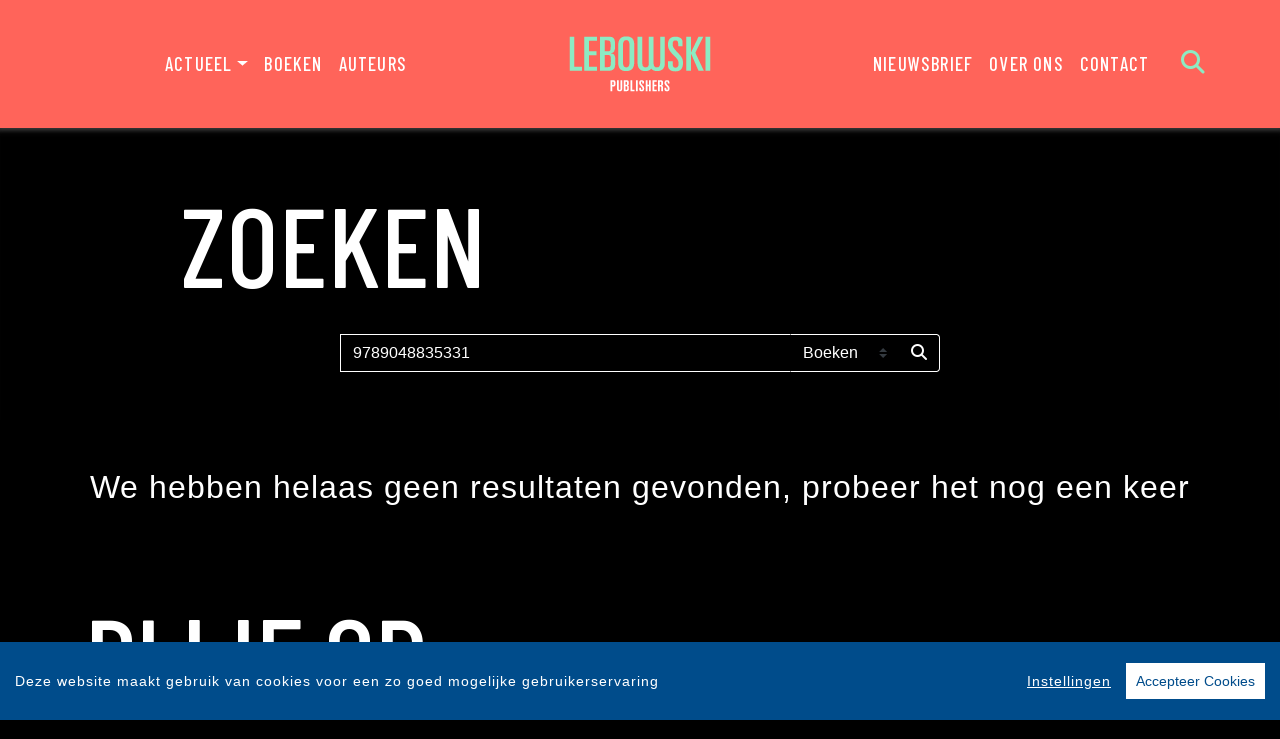

--- FILE ---
content_type: text/css
request_url: https://www.lebowskipublishers.nl/includes/styles/A.overamstel.base.min.css,q3bf5e862.pagespeed.cf.sxCCExT6eD.css
body_size: 2401
content:
@import url(https://fonts.googleapis.com/css2?family=Merriweather:wght@300;400;700;900&display=swap);@import url(https://fonts.googleapis.com/css2?family=Barlow+Condensed:ital,wght@0,100;0,300;0,400;0,500;0,700;1,100;1,300;1,400;1,500;1,700&display=swap);html{font-size:16px;letter-spacing:1px}body{background-color:#000!important;color:#fff}.navbar-collapse{background-color:#ff645a!important}.navbar-custom{font-family:"Barlow Condensed",sans-serif!important;font-size:22px;transform:rotateY(0deg);-webkit-transform:rotateY(0deg);background-color:#ff645a!important;-moz-box-shadow:0 0 4px 1px #383838;-webkit-box-shadow:0 0 4px 1px #383838;box-shadow:0 0 4px 1px #383838;z-index:10!important}.navbar-custom .fa-search{color:#8cebc3;font-size:24px}.navbar-custom a.nav-link{color:#fff!important;font-weight:500!important}.navbar-custom a:hover.nav-link{color:#8cebc3!important;text-decoration:none!important}.navbar-custom .logo_small{height:3.5rem;width:auto;position:relative;top:0}.navbar-custom .logo_big_container{position:relative;top:0}.navbar-custom .logo_big{height:5rem;width:auto}.navbar-custom .searchBtnMini{color:#383838;border:0;font-size:1.25rem;line-height:1.5rem;background-color:rgba(0,0,0,0)}.navbar-custom .navbar-toggler{position:relative}.navbar-custom .navbar-toggler span{display:block;background-color:#8cebc3;height:3px;width:25px;margin-top:4px;margin-bottom:4px;-webkit-transform:rotate(0deg);-moz-transform:rotate(0deg);-o-transform:rotate(0deg);transform:rotate(0deg);position:relative;left:0;opacity:1}.navbar-custom .navbar-toggler span:nth-child(1),.navbar-custom .navbar-toggler span:nth-child(3){-webkit-transition:transform .35s ease-in-out;-moz-transition:transform .35s ease-in-out;-o-transition:transform .35s ease-in-out;transition:transform .35s ease-in-out}.navbar-custom .navbar-toggler:focus,.navbar-custom .navbar-toggler:active{outline:0}.navbar-custom .navbar-toggler:not(.collapsed) span:nth-child(1){position:absolute;left:12px;top:10px;-webkit-transform:rotate(135deg);-moz-transform:rotate(135deg);-o-transform:rotate(135deg);transform:rotate(135deg);opacity:.9}.navbar-custom .navbar-toggler:not(.collapsed) span:nth-child(2){height:12px;visibility:hidden;background-color:rgba(0,0,0,0)}.navbar-custom .navbar-toggler:not(.collapsed) span:nth-child(3){position:absolute;left:12px;top:10px;-webkit-transform:rotate(-135deg);-moz-transform:rotate(-135deg);-o-transform:rotate(-135deg);transform:rotate(-135deg);opacity:.9}.dropdown-item{text-transform:none;color:#000!important;background-color:#8cebc3;font-size:1.2em;font-weight:100!important}.dropdown-item.active,.dropdown-item:active{text-transform:none;color:#000!important;background-color:#8cebc3}.modal-backdrop{z-index:0}.h1,.h2,.h3,.h4,.h5,.h6{font-family:"Barlow Condensed",sans-serif!important;color:#fff;font-weight:700;font-style:normal!important}.h1{font-weight:700;font-size:clamp(1.5rem,1.8rem + 1vw,2.5rem)}.text-normal{font-family:"Merriweather",serif!important}.front{position:relative;z-index:5}.container-socials .h2{line-height:5.5rem;font-weight:700;letter-spacing:0}.container-bookheader{color:#fff!important}.container-bookheader .booktitle,.container-bookheader .bookauthor,.container-bookheader .h3,.container-bookheader .h5{font-family:"Barlow Condensed",sans-serif;color:#fff!important}.booktitle,.bookauthor{font-family:"Barlow Condensed",sans-serif!important}.container-article-header .h4{color:#fff!important}.container-roleheader{color:#fff!important}.container-roleheader .booktitle,.container-roleheader .h3,.container-roleheader .h5{color:#fff!important}.container-role{color:#000!important}.container-role .h2 a{font-weight:700!important}.container-role .h4,.container-role .h2,.container-role a{color:#000!important}.container-role .h4:hover,.container-role .h2:hover,.container-role a:hover{color:#fff}.containter-reviews{color:#fff!important}.booktitle,.longwords{-webkit-hyphens:auto!important;-ms-hyphens:auto!important;-moz-hyphens:auto;-o-hyphens:auto;hyphens:auto!important}.container-uitgelicht{color:#fff!important;background:#ff645a!important}.container-front{position:relative;z-index:5}.uitgelicht{color:#000}.uitgelicht .title{color:#000;font-size:2.2rem;letter-spacing:2.5;font-weight:700;font-family:"Barlow Condensed",sans-serif}.uitgelicht .author{font-size:1.6rem;font-family:"Barlow Condensed",sans-serif;font-weight:500}.uitgelicht .blurp{font-size:clamp(.9rem,.5rem + .3vw,1.2rem);max-width:600px;font-family:"Merriweather",serif}.uitgelicht a{font-weight:700;color:#000}.uitgelicht a:hover{color:#000}.container-books{color:#fff!important}.container-books a{color:#fff!important}.container-books a:hover{color:#fff!important}.container-books .h5{color:#fff!important}.book .blurp{font-size:clamp(.9rem,.5rem + .3vw,1.2rem);max-width:600px}.sitetitle{font-family:"Barlow Condensed",sans-serif;font-weight:700;color:#fff;font-size:1.7rem}.h3{font-weight:700;font-size:2rem;line-height:1.6em}.morelink{font-family:"Barlow Condensed",sans-serif;font-weight:500;font-size:1.3rem;line-height:1.1em}.h4{font-weight:700;font-size:1.15rem}.h5{font-weight:100;font-family:"Barlow Condensed",sans-serif!important;font-size:1.2rem;line-height:1.2em;color:#fff}.h5 a{font-family:"Barlow Condensed",sans-serif;font-weight:700}.h5 a:hover{font-family:"Barlow Condensed",sans-serif;font-weight:700}.h6{font-size:.7em}p{font-size:.8em;line-height:1.7em;font-family:"Merriweather",serif;font-weight:100}.bold{font-weight:700}.light{font-weight:100}.italic{font-style:italic}.smallest{font-size:.65rem}.smallest a{font-weight:700;font-family:"Barlow Condensed",sans-serif;color:#000}.smallest a:hover{color:#000}.table-sm .row{line-height:.75rem}a{font-weight:400;color:#fff}a:hover{color:#fff}a.articletitle{font-weight:700;color:#fff}.paginator{font-weight:100!important}.paginator a{font-weight:100!important}.paginator a:hover{text-decoration:underline}.paginator .current{font-weight:700}.searchForm{color:#fff;display:none;-moz-box-shadow:inset 0 8px 6px -6px #383838;-webkit-box-shadow:inset 0 8px 6px -6px #383838;box-shadow:inset 0 8px 6px -6px #383838}.searchForm .searchBox{outline:none;background-color:#000;color:#fff;box-shadow:none!important;border-top:1px solid #fff!important;border-left:1px solid #fff!important;border-bottom:1px solid #fff!important;border-right:0}.searchForm .searchFilter{color:#fff;background-color:#000;outline:none;width:110px!important;flex:none;border-radius:0;color:#fff;border-top:1px solid #fff!important;border-bottom:1px solid #fff!important;cursor:pointer;border-color:rgba(0,0,0,0);box-shadow:none}.searchForm .searchSubmit{color:#fff;background-color:#000;border-top:1px solid #fff!important;border-right:1px solid #fff!important;border-bottom:1px solid #fff!important;border-left:0;cursor:pointer}.verticalline{width:0;border-right:2px solid #fff;font-size:30px}.bg-black{background:#000}.bg-1{background:#383838!important}.bg-2{background:#2e2e2e!important}.bg-3{background:#272727!important}.bg-4{background:#ebebeb!important}.bg-5{background:#ff645a!important}.bg-5 a{font-family:"Barlow Condensed",sans-serif;color:#000}.bg-5 a:hover{color:#000}.btn-bestel{background:#8cebc3!important;border-color:#8cebc3!important;color:#000!important}.btn-bestel-bg-1{background:#383838!important;border-color:#383838!important;color:#fff!important}.btn-bestel-bg-2{background:#2e2e2e!important;border-color:#2e2e2e!important;color:#fff!important}.btn-bestel-bg-3{background:#272727!important;border-color:#272727!important;color:#fff!important}.bg-red{background:#ff645a}.bg-green{background:#8cebc3}.bg-green .title{color:#000;font-size:2rem;font-weight:700;font-family:"Barlow Condensed",sans-serif}.bg-green .author{color:#000;font-size:1.6rem;font-family:"Barlow Condensed",sans-serif;font-weight:500}.bg-green .blurp{color:#000;font-size:clamp(.9rem,.5rem + .3vw,1.2rem);max-width:600px;font-family:"Merriweather",serif;font-weight:100}.bg-green a{font-weight:700;font-family:"Barlow Condensed",sans-serif;color:#000}.bg-green a:hover{color:#000}.underline{text-decoration:underline}.borderless td,.borderless th{border:none}.medialist{list-style:none;margin-left:20px;font-size:1.2rem}.medialist,.medialist a{font-weight:100;text-transform:uppercase}.medialist li{margin-bottom:10px}.mediasquarebig{max-height:170px}.mediasquaresmall{max-height:170px}.article div.image{padding-top:0;padding-bottom:0;margin-left:auto;margin-right:auto}.article div.image img{font-size:2em;max-width:100%}.article div.image .caption{font-weight:100}.article{line-height:1.6rem;font-size:1.2rem}.article .h2{font-size:2em!important}.article table{font-size:.8rem}.article ul{font-size:.8rem}.article li{line-height:1.6rem;font-size:.8rem;font-weight:300}.article blockquote{margin-left:20px;margin-right:20px}.list li{font-size:.8rem;font-weight:light}.listdefault{list-style:none}.listdefault li{font-size:1rem;font-weight:light}.err{color:#000;font-family:"Merriweather",serif;font-size:11rem}.authorimage{position:relative}.authorimage .credits{position:absolute;bottom:-17px;left:0;z-index:10}.bookcover{-moz-box-shadow:-10px 7px 15px 0 rgba(0,0,0,.4);-webkit-box-shadow:-10px 7px 15px 0 rgba(0,0,0,.4);box-shadow:-10px 7px 15px 0 rgba(0,0,0,.4)}.bookcoversmall{max-height:200px;max-width:120px}.features .item{position:relative;font-size:1em}.features .item .overlay{position:absolute;bottom:0;left:0;width:100%;background:linear-gradient(to top,rgba(49,49,49,.95),rgba(49,49,49,0))}.features .item a{text-decoration:none}.features .link{width:100%;height:100%;display:block}.features .type{font-size:clamp(.75rem,.5vw + .5vh,1.2rem);font-family:"Barlow Condensed",sans-serif!important;font-weight:700;letter-spacing:2px}.features .desc{font-weight:700;font-family:"Barlow Condensed",sans-serif!important;font-size:clamp(2rem,1.95vw,2.3rem);line-height:clamp(1.75rem,1.95vw,2.25rem);letter-spacing:2.2px}.carousel{width:100%;height:100vw}.featuresnav{height:28px}.owl-carousel{overflow:hidden;max-height:100%}.owl-dots{display:flex;align-items:center;justify-content:center;font-family:"Merriweather",serif!important}.owl-dots .owl-dot{margin:0 10px}.owl-dots .owl-dot button{background:none;border:none;padding:0;color:#cacaca;cursor:pointer}.owl-dots .owl-dot button:focus{outline:none}.owl-dots .owl-dot button:hover{outline:none;color:#8cebc3}.owl-dots .active button{color:#ff645a!important;font-weight:400}.socialicons{font-size:30px;color:#8cebc3}.socialicons a,.socialicons a:hover{color:#8cebc3}footer{font-family:"Merriweather",serif!important;color:#000!important;background-color:#ff645a;min-height:300px}footer .font-bold{font-family:"Merriweather",serif!important}.container-booksgrid{position:relative;z-index:5}.container-booksgrid h2{color:#fff!important}.container-booksgrid .footerlist{color:#fff!important}.container-booksgrid .footerlist a{color:#fff!important;font-weight:100}.footerlist{color:#000;list-style:none}.footerlist,.footerlist a{color:#000!important;font-weight:100}.footerlist li{color:#000;margin-bottom:5px}a.text-black{color:#000}.bookcontainer{width:50%;max-height:75%;height:auto;position:relative;text-align:left;position:relative;left:25%;z-index:0}.bookcontainer section{display:flex;justify-content:center;align-items:center;transform-style:preserve-3d;transform:translateZ(-100px);perspective:1000px;width:100%;height:auto}.bookcontainer section .book{width:100%;height:100%;box-shadow:20px 20px 20px rgba(0,0,0,.2);transform-style:preserve-3d;transition:.5s;background-position:center;background-size:cover;animation:1s loadRotation;transform:rotateY(35deg);-webkit-transform:rotateY(35deg)}.bookcontainer section .book:hover{transform:rotateY(0deg);-webkit-transform:rotateY(0deg)}.bookcontainer section .book:active{transform:rotateY(180deg);-webkit-transform:rotateY(180deg)}@keyframes loadRotation{from{transform:rotateY(0deg);-webkit-transform:rotateY(0deg)}to{transform:rotateY(35deg);-webkit-transform:rotateY(35deg)}}@media only screen and (min-width:0px){.h2{font-weight:500!important;font-size:3em!important;letter-spacing:1px;position:relative;z-index:0}.pltextdefault{top:35px}}.dropdown-menu{background-color:#8cebc3}@media only screen and (min-width:576px){.navbar{font-family:"Merriweather",serif;text-transform:uppercase;z-index:999}.navbar-nav li:hover .dropdown-menu{background-color:#8cebc3;color:#000;display:block;top:2em}}@media only screen and (min-width:768px){.h2{font-weight:500!important;font-size:7em!important;letter-spacing:1px;position:relative;z-index:0}.pltextdefault{top:48px}.navbar{font-family:"Merriweather",serif;text-transform:uppercase;z-index:999}.navbar-nav li:hover .dropdown-menu{background-color:#8cebc3;color:#000;display:block;top:2em}.mediasquarebig{max-height:300px}.mediasquaresmall{max-height:200px}.navbar-custom .nav-link{font-size:.7em;letter-spacing:1.1px}}@media only screen and (min-width:1180px){.navbar-custom .nav-link{font-size:.85em;letter-spacing:1.2px}.navbar-custom .logo_big{height:5rem;width:auto}}@media only screen and (min-width:1100px){.mediasquarebig{max-height:300px}.mediasquaresmall{max-height:200px}}@media only screen and (min-width:415px){.carousel{width:100%;height:50vw}}@media only screen and (min-width:850px){.carousel{width:100%;height:33.33vw}}@media only screen and (min-width:1700px){.carousel{width:100%;height:25vw}}@media only screen and (min-width:1685px){@supports(-webkit-appearance: none) and (display: flow-root){.carousel{width:100%;height:25vw}}}.text-green{color:#8cebc3!important}.text-white{color:#fff!important}.text-black{color:#000!important}.link-black,.link-black:hover{color:#000!important}.link-white,.link-white:hover{color:#fff!important}.font-base{font-family:"Merriweather",serif!important}.font-base-alt{font-family:"Barlow Condensed",sans-serif}.video-container{position:relative!important;padding-bottom:56.25%!important;padding-top:30px!important;min-height:0!important;overflow:hidden!important}.video-container iframe,.video-container object,.video-container embed{position:absolute!important;top:0!important;left:0!important;width:100%!important;height:100%!important}.form-control.valid{border-color:green}.form-control.invalid{border-color:red}.form-control+small{color:red;opacity:0;height:0;transition:opacity .4s ease-out}.form-control.invalid+small{opacity:1;height:auto;margin-bottom:0;transition:opacity .4s ease-out}